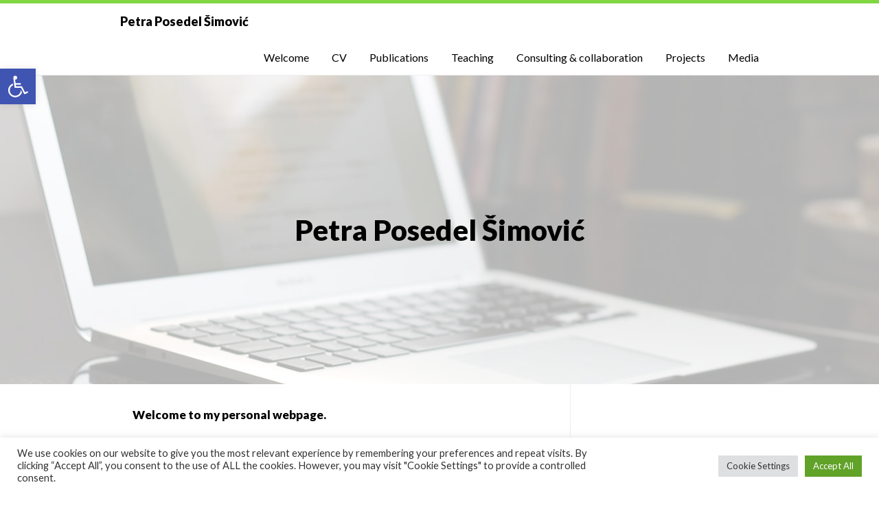

--- FILE ---
content_type: text/css
request_url: http://petraposedelsimovic.from.hr/wp-content/themes/cinnamon/style.css?ver=1.0
body_size: 9465
content:
/*
Theme Name: Cinnamon
Theme URI: http://fikrirasy.id/portfolio/cinnamon/
Author: Fikri Rasyid
Author URI: http://fikrirasy.id
Description: Cinnamon is default-looking classic two column WordPress theme with a soul
Version: 1.1.0
License: GNU General Public License v2 or later
License URI: http://www.gnu.org/licenses/gpl-2.0.html
Text Domain: cinnamon
Tags: white, fluid-layout, responsive-layout, custom-menu, editor-style, featured-image-header, featured-images, post-formats, sticky-post, theme-options, translation-ready

This theme, like WordPress, is licensed under the GPL.

 Cinnamon is based on Underscores http://underscores.me/, (C) 2012-2014 Automattic, Inc.

Resetting and rebuilding styles have been helped along thanks to the fine work of
Eric Meyer http://meyerweb.com/eric/tools/css/reset/index.html
along with Nicolas Gallagher and Jonathan Neal http://necolas.github.com/normalize.css/
and Blueprint http://www.blueprintcss.org/

The image at images/cinnamon-default-header.jpg is made by my own (Fikri Rasyid). Similar to this theme and WordPress, I license it under the GPL.

Simple Color Adjuster library which is used for color scheme generator is developed by modifying following resources:

	scssphp library - http://leafo.net/scssphp/
	License: Distributed under the terms of GNU General Public License v3
	Copyright: Leaf Corcoran, http://leafo.net/

	Twenty Fifteen - https://wordpress.org/themes/twentyfifteen
	License: Distributed under the terms of GNU General Public License
	Copyright: The WordPress team, http://wordpress.org

	Opus - http://fikrirasy.id/portfolio/opus
	License: Distributed under the terms of GNU General Public License
	Copyright: Fikri Rasyid, http://fikrirasy.id
*/
/*--------------------------------------------------------------
>>> TABLE OF CONTENTS:
----------------------------------------------------------------
1.0 Reset
2.0 Typography
3.0 Elements
4.0 Forms
5.0 Navigation
	5.1 Links
	5.2 Menus
6.0 Accessibility
7.0 Alignments
8.0 Clearings
9.0 Widgets
10.0 Header
11.0 Content
	11.1 Posts and pages
	11.2 Asides
	11.3 Comments
12.0 Header
13.0 Infinite scroll
14.0 Media
	14.1 Captions
	14.2 Galleries
--------------------------------------------------------------*/
/*--------------------------------------------------------------
1.0 Reset
--------------------------------------------------------------*/
html, body, div, span, applet, object, iframe,
h1, h2, h3, h4, h5, h6, p, blockquote, pre,
a, abbr, acronym, address, big, cite, code,
del, dfn, em, font, ins, kbd, q, s, samp,
small, strike, strong, sub, sup, tt, var,
dl, dt, dd, ol, ul, li,
fieldset, form, label, legend,
table, caption, tbody, tfoot, thead, tr, th, td {
  border: 0;
  font-family: inherit;
  font-size: 100%;
  font-style: inherit;
  font-weight: inherit;
  margin: 0;
  outline: 0;
  padding: 0;
  vertical-align: baseline;
}

html {
  font-size: 62.5%;
  /* Corrects text resizing oddly in IE6/7 when body font-size is set using em units http://clagnut.com/blog/348/#c790 */
  overflow-y: scroll;
  /* Keeps page centered in all browsers regardless of content height */
  -webkit-text-size-adjust: 100%;
  /* Prevents iOS text size adjust after orientation change, without disabling user zoom */
  -ms-text-size-adjust: 100%;
  /* www.456bereastreet.com/archive/201012/controlling_text_size_in_safari_for_ios_without_disabling_user_zoom/ */
  box-sizing: border-box;
  /* Apply a natural box layout model to the document; see http://www.paulirish.com/2012/box-sizing-border-box-ftw/ */
}

*,
*:before,
*:after {
  /* Inherit box-sizing to make it easier to change the property for components that leverage other behavior; see http://css-tricks.com/inheriting-box-sizing-probably-slightly-better-best-practice/ */
  box-sizing: inherit;
}

body {
  background: #fff;
  /* Fallback for when there is no custom background color defined. */
}

article,
aside,
details,
figcaption,
figure,
footer,
header,
main,
nav,
section {
  display: block;
}

ol, ul {
  list-style: none;
}

table {
  /* tables still need 'cellspacing="0"' in the markup */
  border-collapse: separate;
  border-spacing: 0;
}

caption, th, td {
  font-weight: normal;
  text-align: left;
}

blockquote:before, blockquote:after,
q:before, q:after {
  content: "";
}

blockquote, q {
  quotes: "" "";
}

a:focus {
  outline: thin dotted;
}

a:hover,
a:active {
  outline: 0;
}

a img {
  border: 0;
}

/*--------------------------------------------------------------
2.0 Typography
--------------------------------------------------------------*/
body,
button,
input,
select,
textarea {
  color: #5F5E5E;
  font-family: "Lato", Helvetica, Arial, sans-serif;
  font-size: 16px;
  font-size: 1.6rem;
  line-height: 1.7;
}

/**
* Desktop adjustment
*/
@media screen and (min-width: 960px) {
  body,
  button,
  input,
  select,
  textarea {
    font-size: 16px;
    font-size: 1.6rem;
    line-height: 1.8;
  }
}
h1, h2, h3, h4, h5, h6 {
  clear: both;
}

.comment-content h1,
.entry-content h1 {
  font-weight: 900;
  font-size: 24px;
  font-size: 2.4rem;
  color: #2d1f0f;
  line-height: 1.2;
  margin-top: 1.7em;
  margin-bottom: .7em;
  font-size: 28px;
  font-size: 2.8rem;
}
@media screen and (min-width: 760px) {
  .comment-content h1,
  .entry-content h1 {
    font-size: 32px;
    font-size: 3.2rem;
  }
}
@media screen and (min-width: 960px) {
  .comment-content h1,
  .entry-content h1 {
    font-size: 42px;
    font-size: 4.2rem;
  }
}
.comment-content h2,
.entry-content h2 {
  font-weight: 900;
  font-size: 19px;
  font-size: 1.9rem;
  color: #2d1f0f;
  line-height: 1.3;
  margin-top: 1.7em;
  margin-bottom: .7em;
  font-size: 24px;
  font-size: 2.4rem;
}
@media screen and (min-width: 760px) {
  .comment-content h2,
  .entry-content h2 {
    font-size: 26px;
    font-size: 2.6rem;
  }
}
@media screen and (min-width: 960px) {
  .comment-content h2,
  .entry-content h2 {
    font-size: 36px;
    font-size: 3.6rem;
  }
}
.comment-content h3,
.entry-content h3 {
  font-weight: 900;
  font-size: 16px;
  font-size: 1.6rem;
  color: #2d1f0f;
  line-height: 1.3;
  margin-top: 1.7em;
  margin-bottom: .7em;
  font-size: 22px;
  font-size: 2.2rem;
}
@media screen and (min-width: 760px) {
  .comment-content h3,
  .entry-content h3 {
    font-size: 22px;
    font-size: 2.2rem;
  }
}
@media screen and (min-width: 960px) {
  .comment-content h3,
  .entry-content h3 {
    font-size: 32px;
    font-size: 3.2rem;
  }
}
.comment-content h4,
.entry-content h4 {
  font-weight: lighter;
  color: #2d1f0f;
  line-height: 1.4;
  margin-top: 1em;
  margin-bottom: .7em;
  font-size: 20px;
  font-size: 2rem;
}
@media screen and (min-width: 960px) {
  .comment-content h4,
  .entry-content h4 {
    font-size: 24px;
    font-size: 2.4rem;
  }
}
.comment-content p,
.entry-content p {
  margin-bottom: 1em;
}
.comment-content b, .comment-content strong,
.entry-content b,
.entry-content strong {
  font-weight: 900;
  color: #2d1f0f;
}
.comment-content dfn, .comment-content cite, .comment-content em, .comment-content i,
.entry-content dfn,
.entry-content cite,
.entry-content em,
.entry-content i {
  font-style: italic;
}
.comment-content blockquote,
.entry-content blockquote {
  margin: 1.7em;
  font-size: 18px;
  font-size: 1.8rem;
  font-weight: lighter;
  color: #ababab;
  line-height: 1.6;
}
@media screen and (min-width: 960px) {
  .comment-content blockquote,
  .entry-content blockquote {
    font-size: 24px;
    font-size: 2.4rem;
  }
}
.comment-content address,
.entry-content address {
  margin: 0 0 1em;
  font-style: italic;
  line-height: 1.4;
  color: #2d1f0f;
}
.comment-content pre,
.entry-content pre {
  background: #eee;
  font-family: "Courier 10 Pitch", Courier, monospace;
  font-size: 15px;
  font-size: 1.5rem;
  line-height: 1.6;
  margin-bottom: 1.6em;
  max-width: 100%;
  overflow: auto;
  padding: 1.6em;
}
.comment-content code, .comment-content kbd, .comment-content tt, .comment-content var,
.entry-content code,
.entry-content kbd,
.entry-content tt,
.entry-content var {
  font-size: 15px;
  font-size: 1.5rem;
  font-family: Monaco, Consolas, "Andale Mono", "DejaVu Sans Mono", monospace;
  color: #2d1f0f;
}
.comment-content code,
.entry-content code {
  box-shadow: inset 0 0 1px #898989;
  background: #fcfcfc;
  padding: 0 3px;
  background-clip: padding-box;
  /* stops bg color from leaking outside the border: */
  -webkit-border-radius: 3px;
  border-radius: 3px;
}
.comment-content pre code,
.entry-content pre code {
  padding: 0;
  background: transparent;
  box-shadow: none;
  background-clip: padding-box;
  /* stops bg color from leaking outside the border: */
  -webkit-border-radius: 0;
  border-radius: 0;
}
.comment-content abbr, .comment-content acronym,
.entry-content abbr,
.entry-content acronym {
  border-bottom: 1px dotted #666;
  cursor: help;
}
.comment-content mark, .comment-content ins,
.entry-content mark,
.entry-content ins {
  background: #fff9c0;
  text-decoration: none;
}
.comment-content sup,
.comment-content sub,
.entry-content sup,
.entry-content sub {
  font-size: 75%;
  height: 0;
  line-height: 0;
  position: relative;
  vertical-align: baseline;
}
.comment-content sup,
.entry-content sup {
  bottom: 1ex;
}
.comment-content sub,
.entry-content sub {
  top: .5ex;
}
.comment-content small,
.entry-content small {
  font-size: 75%;
}
.comment-content big,
.entry-content big {
  font-size: 125%;
}
.comment-content ul, .comment-content ol,
.entry-content ul,
.entry-content ol {
  margin-left: 1.5em;
  margin-bottom: 1em;
}
.comment-content ul ul, .comment-content ul ol, .comment-content ol ul, .comment-content ol ol,
.entry-content ul ul,
.entry-content ul ol,
.entry-content ol ul,
.entry-content ol ol {
  margin-bottom: 0;
}
.comment-content ul > li,
.entry-content ul > li {
  list-style: disc;
}
.comment-content ol > li,
.entry-content ol > li {
  list-style: decimal;
}
.comment-content table,
.entry-content table {
  border-top: 1px solid #EFEFEF;
  margin: 2em 0;
}
.comment-content table thead td,
.entry-content table thead td {
  font-weight: bold;
  background: #fcfcfc;
}
.comment-content table tr td, .comment-content table th td,
.entry-content table tr td,
.entry-content table th td {
  border-bottom: 1px solid #EFEFEF;
  padding: .7em .7em .65em;
  font-size: .9em;
  line-height: 1.4;
}

/*--------------------------------------------------------------
3.0 Elements
--------------------------------------------------------------*/
hr {
  background-color: #ccc;
  border: 0;
  height: 1px;
  margin-bottom: 1.5em;
}

ul, ol {
  margin: 0 0 1em 1.3em;
}

ul {
  list-style: disc;
}

ol {
  list-style: decimal;
}

li > ul,
li > ol {
  margin-bottom: 0;
  margin-left: 1em;
}

dt {
  font-weight: bold;
}

dd {
  margin: 0 1em 1em;
}

img {
  height: auto;
  /* Make sure images are scaled correctly. */
  max-width: 100%;
  /* Adhere to container width. */
}

figure {
  margin: 0;
}

table {
  margin: 0 0 1.5em;
  width: 100%;
}

th {
  font-weight: bold;
}

/*--------------------------------------------------------------
4.0 Forms
--------------------------------------------------------------*/
button,
input,
select,
textarea {
  font-size: 100%;
  /* Corrects font size not being inherited in all browsers */
  margin: 0;
  /* Addresses margins set differently in IE6/7, F3/4, S5, Chrome */
  vertical-align: baseline;
  /* Improves appearance and consistency in all browsers */
}

button,
input[type="button"],
input[type="reset"],
input[type="submit"] {
  cursor: pointer;
  /* Improves usability and consistency of cursor style between image-type 'input' and others */
  -webkit-appearance: button;
  /* Corrects inability to style clickable 'input' types in iOS */
  line-height: 1;
  background: #725025;
  box-shadow: 0 3px 0 #251a0c;
  color: white;
  font-size: 14px;
  font-size: 1.4rem;
  border: none;
  background-clip: padding-box;
  /* stops bg color from leaking outside the border: */
  -webkit-border-radius: 4px;
  border-radius: 4px;
  font-weight: lighter;
  padding: 12px 25px 10px;
}

button:hover,
input[type="button"]:hover,
input[type="reset"]:hover,
input[type="submit"]:hover {
  background: #bf863e;
}

button:focus,
input[type="button"]:focus,
input[type="reset"]:focus,
input[type="submit"]:focus,
button:active,
input[type="button"]:active,
input[type="reset"]:active,
input[type="submit"]:active {
  background: #986b32;
  outline: 0;
}

/**
* Desktop Adjustment
*/
@media screen and (min-width: 960px) {
  button,
  input[type="button"],
  input[type="reset"],
  input[type="submit"] {
    font-size: 16px;
    font-size: 1.6rem;
  }
}
input[type="checkbox"],
input[type="radio"] {
  padding: 0;
  /* Addresses excess padding in IE8/9 */
}

input[type="search"] {
  -webkit-appearance: textfield;
  /* Addresses appearance set to searchfield in S5, Chrome */
  box-sizing: content-box;
}

input[type="search"]::-webkit-search-decoration {
  /* Corrects inner padding displayed oddly in S5, Chrome on OSX */
  -webkit-appearance: none;
}

button::-moz-focus-inner,
input::-moz-focus-inner {
  /* Corrects inner padding and border displayed oddly in FF3/4 www.sitepen.com/blog/2008/05/14/the-devils-in-the-details-fixing-dojos-toolbar-buttons/ */
  border: 0;
  padding: 0;
}

input[type="text"],
input[type="email"],
input[type="url"],
input[type="password"],
input[type="search"],
textarea {
  color: #666;
  border: 1px solid #ccc;
  box-shadow: inset 0 1px 2px #fafafa;
  padding: 7px 10px;
}

input[type="text"]:focus,
input[type="email"]:focus,
input[type="url"]:focus,
input[type="password"]:focus,
input[type="search"]:focus,
textarea:focus {
  color: #111;
  outline: 0;
  border-color: #725025;
}

textarea {
  overflow: auto;
  /* Removes default vertical scrollbar in IE6/7/8/9 */
  vertical-align: top;
  /* Improves readability and alignment in all browsers */
  width: 100%;
}

/*--------------------------------------------------------------
5.0 Navigation
--------------------------------------------------------------*/
/*--------------------------------------------------------------
5.1 Links
--------------------------------------------------------------*/
a {
  color: #725025;
  text-decoration: none;
}
a:hover, a:focus, a:active {
  color: #bf863e;
  text-decoration: underline;
}

/*--------------------------------------------------------------
5.2 Menus
--------------------------------------------------------------*/
.main-navigation {
  clear: both;
  display: block;
  float: left;
  width: 100%;
  background: #FDFDFD;
  border-top: 1px solid #EFEFEF;
}
.main-navigation.toggled {
  border-bottom: 1px solid #EFEFEF;
}
.main-navigation .nav-menu {
  display: none;
}
.main-navigation ul {
  list-style: none;
  margin: 0;
  display: none;
}
.main-navigation ul ul li {
  padding-left: 30px;
}
.main-navigation ul ul li:last-child a {
  border-bottom: 1px dashed #EFEFEF;
}
.main-navigation ul ul li a {
  border-top: 1px dashed #EFEFEF;
  font-size: 13px;
  font-size: 1.3rem;
  padding: 4px 15px;
  opacity: .8;
}
.main-navigation ul ul li ul {
  border-top: 1px dashed #EFEFEF;
}
.main-navigation ul ul li ul li:first-child a {
  border-top: 0;
}
.main-navigation ul ul li ul li:last-child a {
  border-bottom: 0;
}
.main-navigation ul ul a {
  display: block;
}
.main-navigation ul li:hover > ul {
  left: auto;
}
.main-navigation li {
  position: relative;
}
.main-navigation a {
  display: block;
  text-decoration: none;
  padding: 7px 15px;
  color: #2d1f0f;
  font-size: 16px;
  font-size: 1.6rem;
}

/* Small menu */
.menu-toggle,
.main-navigation.toggled .nav-menu {
  display: block;
}
.menu-toggle ul,
.main-navigation.toggled .nav-menu ul {
  display: block;
}

/**
* Older / Newer navigation
*/
.paging-navigation {
  text-align: center;
  padding: 40px 10px;
}
.paging-navigation a {
  font-size: 14px;
  font-size: 1.4rem;
  border: 1px solid #725025;
  padding: 7px 40px;
  background-clip: padding-box;
  /* stops bg color from leaking outside the border: */
  -webkit-border-radius: 4px;
  border-radius: 4px;
}
.paging-navigation a:hover {
  text-decoration: none;
  border-color: #bf863e;
}

/**
* Desktop Adjustment
*/
@media screen and (min-width: 960px) {
  #site-navigation.main-navigation {
    border-top: none;
  }
  #site-navigation.main-navigation.toggled {
    border-top: 1px solid #EFEFEF;
  }

  .not-touch-device #site-navigation {
    float: right;
    width: auto;
    margin-top: 6px;
    background: transparent;
  }
  .not-touch-device #site-navigation .menu-toggle {
    display: none;
  }
  .not-touch-device #site-navigation.main-navigation {
    display: block;
    clear: none;
  }
  .not-touch-device #site-navigation.main-navigation .nav-menu {
    display: block;
  }
  .not-touch-device #site-navigation.main-navigation ul {
    position: relative;
    /**
    * Hover state
    */
  }
  .not-touch-device #site-navigation.main-navigation ul li {
    display: inline-block;
  }
  .not-touch-device #site-navigation.main-navigation ul li.menu-item-has-children > a {
    position: relative;
    padding-right: 20px;
  }
  .not-touch-device #site-navigation.main-navigation ul li.menu-item-has-children > a:after {
    content: "\f347";
    font-family: dashicons;
    font-size: 16px;
    position: absolute;
    top: 9px;
    right: 0;
  }
  .not-touch-device #site-navigation.main-navigation ul li a {
    padding-bottom: 11px;
  }
  .not-touch-device #site-navigation.main-navigation ul li a:hover {
    text-decoration: underline;
  }
  .not-touch-device #site-navigation.main-navigation ul li li.menu-item-has-children > a:after {
    content: "\f345";
    top: 5px;
    right: 5px;
  }
  .not-touch-device #site-navigation.main-navigation ul li li a {
    padding-bottom: 4px;
  }
  .not-touch-device #site-navigation.main-navigation ul li li a:hover {
    background: #fafafa;
    text-decoration: none;
  }
  .not-touch-device #site-navigation.main-navigation ul ul {
    display: none;
    position: absolute;
    top: 46px;
    left: -1px;
    background: white;
    z-index: 30;
    width: 180px;
    border: 1px solid #EFEFEF;
  }
  .not-touch-device #site-navigation.main-navigation ul ul li a,
  .not-touch-device #site-navigation.main-navigation ul ul li:first-child a,
  .not-touch-device #site-navigation.main-navigation ul ul li:last-child a {
    border-top: none;
    border-bottom: none;
  }
  .not-touch-device #site-navigation.main-navigation ul ul li {
    padding-left: 0;
    display: block;
    border-bottom: 1px solid #EFEFEF;
  }
  .not-touch-device #site-navigation.main-navigation ul ul li:last-child {
    border-bottom: none;
  }
  .not-touch-device #site-navigation.main-navigation ul ul li a {
    font-size: 16px;
    font-size: 1.6rem;
    display: block;
    opacity: 1;
  }
  .not-touch-device #site-navigation.main-navigation ul ul li ul {
    border-top: 1px solid #EFEFEF;
    display: none;
  }
  .not-touch-device #site-navigation.main-navigation ul li.hovered > ul {
    display: block;
  }
  .not-touch-device #site-navigation.main-navigation ul li.hovered > ul li.hovered > ul {
    top: -1px;
    left: 178px;
  }
}
/*--------------------------------------------------------------
6.0 Accessibility
--------------------------------------------------------------*/
/* Text meant only for screen readers */
.screen-reader-text {
  clip: rect(1px, 1px, 1px, 1px);
  position: absolute !important;
  height: 1px;
  width: 1px;
  overflow: hidden;
}
.screen-reader-text:hover, .screen-reader-text:active, .screen-reader-text:focus {
  background-color: #f1f1f1;
  border-radius: 3px;
  box-shadow: 0 0 2px 2px rgba(0, 0, 0, 0.6);
  clip: auto !important;
  color: #5F5E5E;
  display: block;
  font-size: 14px;
  font-size: 1.4rem;
  font-weight: bold;
  height: auto;
  left: 5px;
  line-height: normal;
  padding: 15px 23px 14px;
  text-decoration: none;
  top: 5px;
  width: auto;
  z-index: 100000;
  /* Above WP toolbar */
}

/*--------------------------------------------------------------
7.0 Alignments
--------------------------------------------------------------*/
.alignleft {
  display: inline;
  float: left;
  margin-right: 1.5em;
}

.alignright {
  display: inline;
  float: right;
  margin-left: 1.5em;
}

.aligncenter {
  display: block;
  margin: 0 auto;
}

/*--------------------------------------------------------------
8.0 Clearings
--------------------------------------------------------------*/
.clear:before,
.clear:after,
.entry-content:before,
.entry-content:after,
.comment-content:before,
.comment-content:after,
.site-header:before,
.site-header:after,
.entry-meta:before,
.entry-meta:after,
.site-content:before,
.site-content:after,
.site-footer:before,
.site-footer:after {
  content: "";
  display: table;
}

.clear:after,
.entry-content:after,
.comment-content:after,
.site-header:after,
.site-content:after,
.site-footer:after {
  clear: both;
}

/*--------------------------------------------------------------
9.0 Widgets
--------------------------------------------------------------*/
#secondary {
  border-top: 1px solid #EFEFEF;
  background: #fffefd;
}

.widget {
  padding: 15px;
  border-bottom: 1px solid #EFEFEF;
  font-size: 14px;
  font-size: 1.4rem;
  /* Make sure select elements fit in widgets */
}
.widget select {
  max-width: 100%;
}
.widget ul, .widget ol {
  margin-left: 0;
}
.widget li {
  list-style: none;
  margin-bottom: 3px;
}
.widget li li {
  padding-left: 2em;
  text-transform: uppercase;
  font-size: 11px;
  font-size: 1.1rem;
}
.widget a {
  color: #ababab;
}

.widgettitle,
.widget-title {
  font-size: 19px;
  font-size: 1.9rem;
  color: #2d1f0f;
  font-weight: lighter;
  margin-bottom: 10px;
}
@media screen and (min-width: 960px) {
  .widgettitle,
  .widget-title {
    font-size: 22px;
    font-size: 2.2rem;
  }
}

/* Search widget */
.widget_search .search-form {
  position: relative;
  padding-right: 105px;
}
.widget_search .search-field {
  display: block;
  width: 100%;
  -webkit-box-sizing: border-box;
  -moz-box-sizing: border-box;
  box-sizing: border-box;
}
.widget_search .search-submit {
  margin-left: 5px;
  position: absolute;
  top: 0;
  right: 0;
}

/* RSS Widget */
.widget_rss li {
  margin-bottom: 20px;
}
.widget_rss li .rsswidget {
  display: block;
  font-size: 16px;
  font-size: 1.6rem;
  font-weight: bold;
  line-height: 1.2;
  color: #2d1f0f;
}
.widget_rss li .rss-date {
  font-size: 12px;
  font-size: 1.2rem;
  color: #ababab;
}

/* Jetpack Subscription Widget */
.jetpack_subscription_widget #subscribe-email input {
  padding: 7px 10px;
  margin-bottom: 10px;
}
.jetpack_subscription_widget #subscribe-text {
  line-height: 1.4;
  margin-bottom: 15px;
  color: #ababab;
}

/* Jetpack Gravatar Profile */
.widget-grofile .grofile-meta h4 {
  font-weight: bold;
}

/* Jetpack contact info widget */
.widget_contact_info .confit-address {
  margin-top: 10px;
}

/**
* Tablet adjustment
*/
@media screen and (min-width: 760px) {
  #secondary {
    font-size: 16px;
    font-size: 1.6rem;
  }

  .widget {
    padding: 20px 33px;
  }
}
/**
* Desktop adjustment
*/
@media screen and (min-width: 960px) {
  #secondary {
    border-top: none;
    background: none !important;
  }

  .widget {
    border-bottom: none;
    padding-right: 0;
    padding-left: 0;
  }

  .widget-title {
    margin-bottom: 5px;
  }
}
/*--------------------------------------------------------------
10.0 Header
--------------------------------------------------------------*/
body {
  border-top: 5px solid #F2E6D7;
  background: white;
}

#masthead {
  background: white;
}
#masthead .site-title {
  float: left;
  font-size: 18px;
  font-size: 1.8rem;
  font-weight: 900;
  padding: 17px 15px 17px;
}
#masthead .site-title a {
  color: #2d1f0f;
  text-decoration: none;
  line-height: 1;
  content: "";
  display: table;
}
#masthead .site-logo-link {
  float: left;
  margin: 15px 15px 13px;
  line-height: 1;
}

.has-site-logo #masthead .site-title {
  display: none;
}

#site-navigation {
  position: relative;
}
#site-navigation .menu-toggle {
  width: 32px;
  height: 32px;
  border: none;
  font-size: 32px;
  font-size: 3.2rem;
  padding: 0;
  background-clip: padding-box;
  /* stops bg color from leaking outside the border: */
  -webkit-border-radius: 0;
  border-radius: 0;
  box-shadow: none;
  position: absolute;
  top: -40px;
  right: 15px;
  overflow: hidden;
  background: white;
  color: #2d1f0f;
}

.page-header {
  position: relative;
  text-align: center;
  padding: 90px 15px 100px;
  border-bottom: 1px solid #EFEFEF;
}
.page-header .background {
  background: #F2E6D7;
  content: '';
  position: absolute;
  top: 0;
  right: 0;
  bottom: 0;
  left: 0;
  z-index: 1;
}
.page-header .background:before {
  content: '';
  position: absolute;
  top: 0;
  right: 0;
  bottom: 0;
  left: 0;
  background: -moz-linear-gradient(top, transparent 0%, rgba(0, 0, 0, 0.65) 100%);
  /* FF3.6+ */
  background: -webkit-gradient(linear, left top, left bottom, color-stop(0%, transparent), color-stop(100%, rgba(0, 0, 0, 0.65)));
  /* Chrome,Safari4+ */
  background: -webkit-linear-gradient(top, transparent 0%, rgba(0, 0, 0, 0.65) 100%);
  /* Chrome10+,Safari5.1+ */
  background: -o-linear-gradient(top, transparent 0%, rgba(0, 0, 0, 0.65) 100%);
  /* Opera 11.10+ */
  background: -ms-linear-gradient(top, transparent 0%, rgba(0, 0, 0, 0.65) 100%);
  /* IE10+ */
  background: linear-gradient(to bottom, transparent 0%, rgba(0, 0, 0, 0.65) 100%);
  /* W3C */
  filter: progid:DXImageTransform.Microsoft.gradient( startColorstr='#00000000', endColorstr='#a6000000',GradientType=0 );
  /* IE6-9 */
}
.page-header .page-title,
.page-header .page-description {
  position: relative;
  z-index: 20;
  color: white;
  text-shadow: 0 1px 2px #333;
}
.page-header .page-title a,
.page-header .page-description a {
  color: white;
}
.page-header .page-title {
  font-size: 28px;
  font-size: 2.8rem;
  line-height: 1.2;
  font-weight: 900;
}
.page-header .page-description {
  font-size: 18px;
  font-size: 1.8rem;
  font-weight: lighter;
}
.page-header.no-background-image .background {
  opacity: .3;
}
.page-header.no-background-image .background:before {
  display: none;
}
.page-header.no-background-image .page-title,
.page-header.no-background-image .page-description {
  color: #2d1f0f;
  text-shadow: none;
}
.page-header.no-background-image .page-title a,
.page-header.no-background-image .page-description a {
  color: #2d1f0f;
}

.home .page-header {
  border: none;
}

/**
* Tablet adjustment
*/
@media screen and (min-width: 760px) {
  .page-header {
    padding: 100px 10px;
  }
  .page-header .page-title {
    font-size: 32px;
    font-size: 3.2rem;
  }
  .page-header .page-description {
    font-size: 18px;
    font-size: 1.8rem;
  }
}
/**
* Desktop Adjustment
*/
@media screen and (min-width: 960px) {
  #masthead {
    border-bottom: 1px solid #EFEFEF;
  }

  .site-branding {
    float: left;
  }

  .page-header {
    padding: 200px 10px;
  }
  .page-header .page-title {
    font-size: 42px;
    font-size: 4.2rem;
    display: block;
    width: 960px;
    margin-right: auto;
    margin-left: auto;
  }
  .page-header .page-description {
    font-size: 24px;
    font-size: 2.4rem;
    display: block;
    width: 960px;
    margin-right: auto;
    margin-left: auto;
  }
}
/*--------------------------------------------------------------
11.0 Content
--------------------------------------------------------------*/
/*--------------------------------------------------------------
11.1 Posts and pages
--------------------------------------------------------------*/
.sticky {
  display: block;
}

.hentry {
  margin: 0;
  padding: 15px;
  border-bottom: 1px solid #EFEFEF;
  position: relative;
  overflow: hidden;
}
.hentry.format-aside {
  background: #FAFAFA;
}
.hentry.format-aside .entry-featured-image.as-background {
  display: none;
}
.hentry .entry-featured-image.as-background {
  position: absolute;
  top: 0;
  right: 0;
  bottom: 0;
  left: 0;
  overflow: hidden;
  z-index: 10;
}
.hentry .entry-featured-image.as-background:before {
  position: absolute;
  top: 0;
  right: 0;
  bottom: 0;
  left: 0;
  content: '';
  background: white;
  opacity: .9;
}
.hentry .entry-featured-image.as-background img {
  width: 100%;
}
.hentry .entry-header {
  position: relative;
  z-index: 20;
}
.hentry .entry-header .entry-meta {
  font-size: 11px;
  font-size: 1.1rem;
  text-transform: uppercase;
}
@media screen and (min-width: 760px) {
  .hentry .entry-header .entry-meta {
    font-size: 12px;
    font-size: 1.2rem;
  }
}
@media screen and (min-width: 960px) {
  .hentry .entry-header .entry-meta {
    font-size: 13px;
    font-size: 1.3rem;
  }
}
.hentry .entry-header .entry-meta a {
  font-weight: bold;
  text-decoration: none;
}
.hentry .entry-header .entry-meta a:hover {
  text-decoration: underline;
}
.hentry .entry-header .entry-meta .edit-link {
  float: right;
}
.hentry .entry-header .edit-link {
  display: inline-block;
}
.hentry .entry-header .edit-link a {
  border: 1px solid #725025;
  color: #725025;
  padding: 2px 10px;
  background-clip: padding-box;
  /* stops bg color from leaking outside the border: */
  -webkit-border-radius: 4px;
  border-radius: 4px;
  font-weight: normal;
}
.hentry .entry-title {
  font-size: 20px;
  font-size: 2rem;
  line-height: 1.3;
  font-weight: 900;
  color: #2d1f0f;
}
@media screen and (min-width: 960px) {
  .hentry .entry-title {
    font-size: 28px;
    font-size: 2.8rem;
  }
}
.hentry .entry-title a {
  color: #2d1f0f;
  text-decoration: none;
}
.hentry .entry-title a:hover {
  text-decoration: underline;
}
.hentry .entry-subtitle {
  font-size: 18px;
  font-size: 1.8rem;
  font-weight: lighter;
  color: #ababab;
  margin-top: 10px;
  margin-bottom: 0;
  line-height: 1.3;
}
@media screen and (min-width: 960px) {
  .hentry .entry-subtitle {
    font-size: 18px;
    font-size: 1.8rem;
  }
}
.hentry .entry-subtitle a {
  color: #ababab;
}
.hentry .entry-content {
  position: relative;
  z-index: 20;
  margin-top: 20px;
}
@media screen and (min-width: 960px) {
  .hentry .entry-content {
    font-size: 17px;
    font-size: 1.7rem;
  }
}
.hentry .entry-footer {
  display: block;
  font-size: 12px;
  font-size: 1.2rem;
}
@media screen and (min-width: 760px) {
  .hentry .entry-footer {
    font-size: 13px;
    font-size: 1.3rem;
  }
}
.hentry .entry-footer .entry-meta {
  font-size: 12px;
  font-size: 1.2rem;
  text-transform: uppercase;
}
.hentry .entry-footer .entry-meta a {
  font-weight: lighter;
  text-decoration: none;
  color: #AFAFAF;
}
.hentry .entry-footer .entry-meta a:hover {
  text-decoration: underline;
}
.hentry .entry-footer .posted-on {
  display: block;
  font-weight: bold;
  margin: 0 -15px -2px;
  padding: 10px 15px 0;
  letter-spacing: 1px;
  font-size: 11px;
  font-size: 1.1rem;
}
.hentry .tags-links {
  display: block;
  border-top: 1px solid #EFEFEF;
  margin: 10px -15px 0;
  padding: 10px 15px 0;
}
.hentry .tags-links .section-title {
  display: block;
  margin-bottom: 3px;
  font-size: 14px;
  font-size: 1.4rem;
  font-weight: bold;
}
.hentry .tags-links a {
  color: #725025;
  border: 1px solid #725025;
  font-size: 12px;
  font-size: 1.2rem;
  padding: 4px 10px;
  background-clip: padding-box;
  /* stops bg color from leaking outside the border: */
  -webkit-border-radius: 4px;
  border-radius: 4px;
  margin: 0 1px 2px 0;
  display: inline-block;
  line-height: 1;
}
.hentry input[type="radio"],
.hentry input[type="checkbox"] {
  margin-right: 5px;
}
.hentry .post-password-form {
  display: block;
  border: 1px solid #EFEFEF;
  padding: 15px 20px 10px;
  background: #fffefd;
  box-shadow: inset 0 0 10px #fcf9f6;
  line-height: 1.4;
}
.hentry .post-password-form label {
  font-weight: bold;
  font-size: 12px;
  font-size: 1.2rem;
  text-transform: uppercase;
}
.hentry .post-password-form input[type="password"] {
  display: block;
  margin-top: 5px;
  margin-bottom: 20px;
  width: 100%;
}

.byline,
.updated:not(.published) {
  display: none;
}

.single .byline,
.group-blog .byline {
  display: inline;
}

.page-links {
  clear: both;
  margin: 0 0 1.5em;
}

.post-navigation {
  background: #fffefd;
  box-shadow: inset 0 0 10px #fcf9f6;
}
.post-navigation .nav {
  display: inline-block;
  width: 100%;
  vertical-align: top;
  line-height: 1.3;
  font-size: 14px;
  font-size: 1.4rem;
}
.post-navigation .nav a {
  display: block;
  padding: 15px;
  color: #ababab;
  border-bottom: 1px solid #EFEFEF;
}
.post-navigation .nav .meta-label {
  display: block;
  color: #5F5E5E;
  font-weight: 900;
}

/**	
* Single template styling
*/
.single .entry-featured-image img,
.page .entry-featured-image img {
  width: 100%;
}
.single .hentry .entry-title,
.page .hentry .entry-title {
  font-size: 24px;
  font-size: 2.4rem;
}
@media screen and (min-width: 960px) {
  .single .hentry .entry-title,
  .page .hentry .entry-title {
    font-size: 34px;
    font-size: 3.4rem;
  }
}
@media screen and (min-width: 960px) {
  .single .hentry .entry-subtitle,
  .page .hentry .entry-subtitle {
    font-size: 20px;
    font-size: 2rem;
  }
}
.single .hentry .entry-content,
.page .hentry .entry-content {
  margin-top: 0;
}
.single .hentry .entry-content a,
.page .hentry .entry-content a {
  text-decoration: underline;
}
.single .hentry .entry-content sup a,
.page .hentry .entry-content sup a {
  text-decoration: none;
}
@media screen and (min-width: 760px) {
  .single .hentry .entry-content .footnotes li,
  .page .hentry .entry-content .footnotes li {
    font-size: 13px;
    font-size: 1.3rem;
  }
}
@media screen and (min-width: 960px) {
  .single .hentry .entry-content .footnotes li,
  .page .hentry .entry-content .footnotes li {
    font-size: 14px;
    font-size: 1.4rem;
  }
}
.single .hentry .entry-content .footnotes .backlink,
.page .hentry .entry-content .footnotes .backlink {
  text-decoration: none;
}

/**
* Page styling
*/
.page .entry-header .edit-link {
  margin-top: 10px;
  font-size: 12px;
  font-size: 1.2rem;
}

/**
* Error 404 styling
*/
.error404 #primary {
  text-align: center;
}
.error404 #primary .search-form {
  padding: 15px 15px 16px;
  border-bottom: 1px solid #EFEFEF;
}
.error404 #primary .search-form .search-field {
  padding: 5px 10px;
  margin-bottom: -2px;
  vertical-align: top;
}
.error404 #primary .search-form .search-submit {
  vertical-align: top;
}

/**
* Tablet adjustment
*/
@media screen and (min-width: 760px) {
  .entry-featured-image {
    height: 400px;
    overflow-y: hidden;
  }

  .hentry {
    padding: 20px 33px;
  }
  .hentry .entry-footer .posted-on,
  .hentry .tags-links {
    margin: 10px -33px 0;
    padding: 10px 33px 0;
  }

  .post-navigation {
    position: relative;
    border-bottom: 1px solid #EFEFEF;
  }
  .post-navigation:before {
    position: absolute;
    top: 0;
    bottom: 0;
    left: 50%;
    content: '';
    width: 1px;
    background: #EFEFEF;
  }
  .post-navigation .nav {
    display: inline-block;
    width: 50%;
    vertical-align: top;
  }
  .post-navigation .nav a {
    padding: 20px 33px;
    border-bottom: none;
  }
  .post-navigation .nav-next {
    text-align: right;
  }

  /**
  * Error 404 styling
  */
  .error404 #primary .search-form {
    padding: 15px 30px 16px;
    text-align: center;
  }
  .error404 #primary .search-form .search-field {
    padding: 5px 10px;
    vertical-align: top;
    width: 400px;
    margin-right: 10px;
  }
  .error404 #primary .search-form .search-submit {
    vertical-align: top;
  }
}
/**
* Desktop Adjustment
*/
@media screen and (min-width: 960px) {
  .hentry {
    padding-top: 40px;
    padding-bottom: 40px;
  }

  .single .hentry,
  .page .hentry {
    padding-top: 30px;
  }
  .single .hentry .entry-subtitle,
  .page .hentry .entry-subtitle {
    margin-top: 8px;
  }

  .post-navigation {
    border-left: 1px solid #EFEFEF;
  }

  /**
  * Error 404 styling
  */
  .error404 #content:before {
    display: none;
  }
  .error404 #primary {
    float: none;
    display: block;
    width: 600px;
    margin-right: auto;
    margin-left: auto;
  }
  .error404 #primary .search-form {
    padding-top: 40px;
    padding-bottom: 40px;
    border-bottom: none;
  }
}
/*--------------------------------------------------------------
11.2 Asides
--------------------------------------------------------------*/
.blog .format-aside .entry-title,
.archive .format-aside .entry-title {
  display: none;
}

/*--------------------------------------------------------------
11.3 Comments
--------------------------------------------------------------*/
.comments-title {
  font-size: 16px;
  font-size: 1.6rem;
  font-size: 20px;
  font-size: 2rem;
  font-size: 22px;
  font-size: 2.2rem;
  font-weight: 900;
  color: #2d1f0f;
  padding: 30px 15px;
  line-height: 1.2;
}

#comments .no-comments {
  background: #fffefd;
  box-shadow: inset 0 0 10px #fcf9f6;
  border: 1px solid #EFEFEF;
  padding: 12px 20px 13px;
  line-height: 1;
  margin: 20px;
  color: #9f9e9e;
}

.comment-list {
  margin: 0;
  border-bottom: 1px solid #EFEFEF;
}
.comment-list .children {
  margin: 0 0 0 37px;
}
.comment-list li {
  list-style: none;
}

.comment-body {
  position: relative;
  padding: 0 15px 20px 79px;
}
.comment-body .avatar {
  width: 37px;
  position: absolute;
  top: 0;
  left: 10px;
  background-clip: padding-box;
  /* stops bg color from leaking outside the border: */
  -webkit-border-radius: 50%;
  border-radius: 50%;
}
.comment-body .comment-identity {
  line-height: 1.3;
  display: block;
  margin-bottom: 10px;
}
.comment-body .comment-meta,
.comment-body .comment-author {
  display: inline;
}
.comment-body .comment-author cite {
  font-style: normal;
  font-weight: 900;
  color: #5F5E5E;
}
.comment-body .comment-author cite a {
  color: #2d1f0f;
}
.comment-body .comment-meta {
  font-size: 11px;
  font-size: 1.1rem;
  font-weight: lighter;
}
.comment-body .comment-meta a {
  color: #ababab;
}

.pingback > .comment-body,
.trackback > .comment-body {
  padding-left: 15px;
}

#comment {
  margin-bottom: 18px;
}

#cancel-comment-reply-link,
.comment-reply-link {
  border: 1px solid #ababab;
  color: #ababab;
  padding: 3px 15px;
  line-height: 1;
  background-clip: padding-box;
  /* stops bg color from leaking outside the border: */
  -webkit-border-radius: 4px;
  border-radius: 4px;
  font-size: 11px;
  font-size: 1.1rem;
  font-weight: normal;
}
@media screen and (min-width: 960px) {
  #cancel-comment-reply-link,
  .comment-reply-link {
    font-size: 13px;
    font-size: 1.3rem;
  }
}
#cancel-comment-reply-link:hover,
.comment-reply-link:hover {
  text-decoration: none;
  border-color: #725025;
  color: #725025;
}
#cancel-comment-reply-link:active,
.comment-reply-link:active {
  border-color: #986b32;
}

.comment-content a {
  word-wrap: break-word;
  text-decoration: underline;
}

.bypostauthor {
  display: block;
}

#reply-title {
  font-size: 16px;
  font-size: 1.6rem;
  color: #2d1f0f;
  font-weight: 900;
  margin-bottom: 20px;
  position: relative;
  padding-right: 90px;
  line-height: 1.2;
}
@media screen and (min-width: 760px) {
  #reply-title {
    font-size: 20px;
    font-size: 2rem;
  }
}
@media screen and (min-width: 960px) {
  #reply-title {
    font-size: 22px;
    font-size: 2.2rem;
  }
}

#cancel-comment-reply-link {
  position: absolute;
  top: -1px;
  right: 0;
  padding: 4px 10px 5px;
}
@media screen and (min-width: 960px) {
  #cancel-comment-reply-link {
    font-size: 13px;
    font-size: 1.3rem;
  }
}
#cancel-comment-reply-link:hover {
  color: #725025;
}

#respond {
  padding: 15px;
  margin-bottom: 8px;
}
#respond label {
  display: block;
  padding: 0 0 4px;
}
#respond .comment-form-author,
#respond .comment-form-email,
#respond .comment-form-url {
  margin-bottom: 10px;
}
#respond .comment-form-author input,
#respond .comment-form-email input,
#respond .comment-form-url input {
  width: 100%;
}
#respond .form-submit {
  margin-bottom: 30px;
}

/**
* Tablet adjustment
*/
@media screen and (min-width: 760px) {
  .comments-title {
    padding: 30px 33px;
  }

  .comment-body {
    padding: 0 33px 40px 124px;
  }
  .comment-body .avatar {
    left: 33px;
    width: 60px;
  }

  .pingback > .comment-body,
  .trackback > .comment-body {
    padding-left: 33px;
  }

  .comment-list .children {
    margin-left: 90px;
  }

  #cancel-comment-reply-link,
  .comment-reply-link {
    font-size: 13px;
    font-size: 1.3rem;
  }

  #respond {
    padding: 30px 33px;
  }

  .reply {
    padding-top: 15px;
  }
}
/**
* Desktop Adjustment
*/
@media screen and (min-width: 960px) {
  #respond .comment-form-author,
  #respond .comment-form-email,
  #respond .comment-form-url {
    display: inline-block;
    width: 32%;
    vertical-align: top;
    margin-right: 1.4%;
  }
  #respond .comment-form-url {
    margin-right: 0;
  }
}
/*--------------------------------------------------------------
11.4 Desktop Adjustment
--------------------------------------------------------------*/
/**
* Desktop adjustment
*/
@media screen and (min-width: 960px) {
  .wrap {
    display: block;
    width: 960px;
    margin-right: auto;
    margin-left: auto;
  }

  #content {
    position: relative;
  }
  #content:before {
    display: inline-block;
    content: '';
    position: absolute;
    top: 0;
    bottom: 0;
    left: 670px;
    width: 1px;
    background: #EFEFEF;
  }

  #primary {
    float: left;
    width: 670px;
  }

  .single-jetpack-portfolio #content:before,
  .page-template-temp-one-column-page #content:before {
    display: none;
  }
  .single-jetpack-portfolio #primary,
  .page-template-temp-one-column-page #primary {
    float: none;
    display: block;
    width: 740px;
    margin-right: auto;
    margin-left: auto;
  }

  #secondary {
    float: left;
    width: 250px;
    margin-left: 40px;
  }
}
/*--------------------------------------------------------------
12.0 Content
--------------------------------------------------------------*/
#colophon {
  padding: 10px 15px;
  color: #ababab;
  text-align: center;
  font-size: 12px;
  font-size: 1.2rem;
}
#colophon a {
  color: #ababab;
}

/**
* Desktop Adjustment
*/
@media screen and (min-width: 960px) {
  #colophon {
    border-top: 1px solid #EFEFEF;
  }
}
/*--------------------------------------------------------------
13.0 Infinite scroll
--------------------------------------------------------------*/
/* Globally hidden elements when Infinite Scroll is supported and in use. */
.infinite-scroll .paging-navigation,
.infinite-scroll.neverending .site-footer {
  /* Theme Footer (when set to scrolling) */
  display: none;
}

/* When Infinite Scroll has reached its end we need to re-display elements that were hidden (via .neverending) before */
.infinity-end.neverending .site-footer {
  display: block;
}

/*--------------------------------------------------------------
14.0 Media
--------------------------------------------------------------*/
.page-content img.wp-smiley,
.entry-content img.wp-smiley,
.comment-content img.wp-smiley {
  border: none;
  margin-bottom: 0;
  margin-top: 0;
  padding: 0;
}

/* Make sure embeds and iframes fit their containers */
embed,
iframe,
object {
  max-width: 100%;
}

/*--------------------------------------------------------------
14.1 Captions
--------------------------------------------------------------*/
.wp-caption {
  margin-bottom: 1.5em;
  max-width: 100%;
}
.wp-caption img[class*="wp-image-"] {
  display: block;
  margin: 0 auto;
}
.wp-caption .wp-caption-text {
  margin: 0.8075em 0;
}

.wp-caption-text {
  text-align: center;
  font-size: .75em;
  line-height: 1.4;
  color: #ababab;
}

/*--------------------------------------------------------------
14.2 Galleries
--------------------------------------------------------------*/
.gallery {
  margin-bottom: 1.5em;
}

.gallery-item {
  display: inline-block;
  text-align: center;
  vertical-align: top;
  width: 100%;
}
.gallery-item figcaption {
  padding-bottom: 1.5em;
}

.gallery-columns-2 .gallery-item {
  max-width: 50%;
}

.gallery-columns-3 .gallery-item {
  max-width: 33.33%;
}

.gallery-columns-4 .gallery-item {
  max-width: 25%;
}

.gallery-columns-5 .gallery-item {
  max-width: 20%;
}

.gallery-columns-6 .gallery-item {
  max-width: 16.66%;
}

.gallery-columns-7 .gallery-item {
  max-width: 14.28%;
}

.gallery-columns-8 .gallery-item {
  max-width: 12.5%;
}

.gallery-columns-9 .gallery-item {
  max-width: 11.11%;
}

.gallery-caption {
  display: block;
}

/*--------------------------------------------------------------
15.0 Plugins
--------------------------------------------------------------*/
.entry-content hr.footnotes {
  display: none;
}
.entry-content ol.footnotes {
  font-size: 12px;
  font-size: 1.2rem;
  color: #ababab;
  position: relative;
  margin-top: 3em;
  padding-top: 3em;
}
.entry-content ol.footnotes:before {
  content: '';
  position: absolute;
  top: 0;
  left: 0;
  right: 65%;
  height: 1px;
  background: #EFEFEF;
}
.entry-content ol.footnotes li p:last-child {
  margin-bottom: 0;
}

/**
* Infinite Scroll
*/
@media screen and (min-width: 960px) {
  #infinite-footer {
    border-top: 1px solid rgba(0, 0, 0, 0.1);
    background: white;
    z-index: 20;
  }
  #infinite-footer .container {
    border: none;
    margin: 0 auto;
    width: 960px !important;
  }
}
/**
* Infinite Scroll on Jetpack portfolio page
*/
.infinite-scroll.tax-jetpack-portfolio-type .jetpack-portfolio .entry-content, .infinite-scroll.post-type-archive-jetpack-portfolio .jetpack-portfolio .entry-content {
  display: none;
}

/**
* Contact Form
*/
.contact-form .grunion-radio-label.radio,
.contact-form .grunion-field-label.checkbox {
  font-weight: normal;
}

.contact-submit {
  margin-top: 30px;
}

/**
* Portfolio post type
*/
.tax-jetpack-portfolio-tag .hentry .entry-featured-image.as-background,
.tax-jetpack-portfolio-type .hentry .entry-featured-image.as-background,
.post-type-archive-jetpack-portfolio .hentry .entry-featured-image.as-background {
  display: block;
  position: relative;
  top: auto;
  right: auto;
  bottom: auto;
  left: auto;
  height: auto;
  margin-bottom: 10px;
  padding: 20px 20px 0;
  background: #EFEFEF;
  line-height: .7;
}
.tax-jetpack-portfolio-tag .hentry .entry-featured-image.as-background:before,
.tax-jetpack-portfolio-type .hentry .entry-featured-image.as-background:before,
.post-type-archive-jetpack-portfolio .hentry .entry-featured-image.as-background:before {
  display: none;
}
.tax-jetpack-portfolio-tag .hentry .entry-featured-image.as-background img,
.tax-jetpack-portfolio-type .hentry .entry-featured-image.as-background img,
.post-type-archive-jetpack-portfolio .hentry .entry-featured-image.as-background img {
  box-shadow: 0 0 6px #afafaf;
}

.single-jetpack-portfolio .entry-title {
  font-size: 28px;
  font-size: 2.8rem;
  font-weight: bold;
  text-align: center;
  margin: 50px 10px 0;
  color: #2d1f0f;
  line-height: 1.2;
}
.single-jetpack-portfolio .entry-subtitle {
  font-size: 18px;
  font-size: 1.8rem;
  font-weight: lighter;
  color: #2d1f0f;
  margin: 0 10px 30px;
  text-align: center;
}
.single-jetpack-portfolio .entry-subtitle a {
  color: #2d1f0f;
}
.single-jetpack-portfolio .entry-featured-image {
  margin: 20px 0 0;
  height: auto;
}
.single-jetpack-portfolio .entry-featured-image img {
  box-shadow: 0 0 5px #afafaf;
}

@media screen and (min-width: 760px) {
  .tax-jetpack-portfolio-tag .hentry,
  .tax-jetpack-portfolio-type .hentry,
  .post-type-archive-jetpack-portfolio .hentry {
    display: inline-block;
    width: 49.5%;
    vertical-align: top;
    border-bottom: none;
    padding: 33px;
  }
  .tax-jetpack-portfolio-tag .hentry .entry-featured-image.as-background,
  .tax-jetpack-portfolio-type .hentry .entry-featured-image.as-background,
  .post-type-archive-jetpack-portfolio .hentry .entry-featured-image.as-background {
    max-height: 300px;
  }

  .single-jetpack-portfolio .entry-title {
    font-size: 32px;
    font-size: 3.2rem;
  }
}
@media screen and (min-width: 960px) {
  .tax-jetpack-portfolio-tag #content:before,
  .tax-jetpack-portfolio-type #content:before,
  .post-type-archive-jetpack-portfolio #content:before {
    display: none;
  }
  .tax-jetpack-portfolio-tag #primary,
  .tax-jetpack-portfolio-type #primary,
  .post-type-archive-jetpack-portfolio #primary {
    width: 960px;
  }

  .single-jetpack-portfolio .entry-title {
    font-size: 42px;
    font-size: 4.2rem;
    margin-top: 150px;
  }
  .single-jetpack-portfolio .entry-subtitle {
    font-size: 24px;
    font-size: 2.4rem;
    margin-bottom: 90px;
  }
}


--- FILE ---
content_type: application/javascript
request_url: http://petraposedelsimovic.from.hr/wp-content/themes/cinnamon/js/cinnamon.js?ver=20150420
body_size: 494
content:
jQuery(document).ready(function($) { 
	/**
	* Hover state for menu
	*/
	$('#site-navigation .menu-item-has-children').hover(
		function(){
			$(this).addClass( 'hovered' );
		},
		function(){
			$(this).removeClass( 'hovered' );
		}
	);

	/**
	* Civil Footnotes Support
	* Slide the window instead of jumping it
	*/
	$('#main').on( 'click', 'a[rel="footnote"], a.backlink', function(e){
		e.preventDefault();
		var target_id = $(this).attr('href');
		var respond_offset = $(target_id).offset();

		$('html, body').animate({
			scrollTop : respond_offset.top - 90
		});
	});		
});

/**
* Detect touch device
*/
function is_touch_device() {
	return 'ontouchstart' in window // works on most browsers 
		|| 'onmsgesturechange' in window; // works on ie10
};

/**
* Detect touch device
*/
if( is_touch_device() == false ){
	jQuery('body').addClass( 'not-touch-device' );
}
